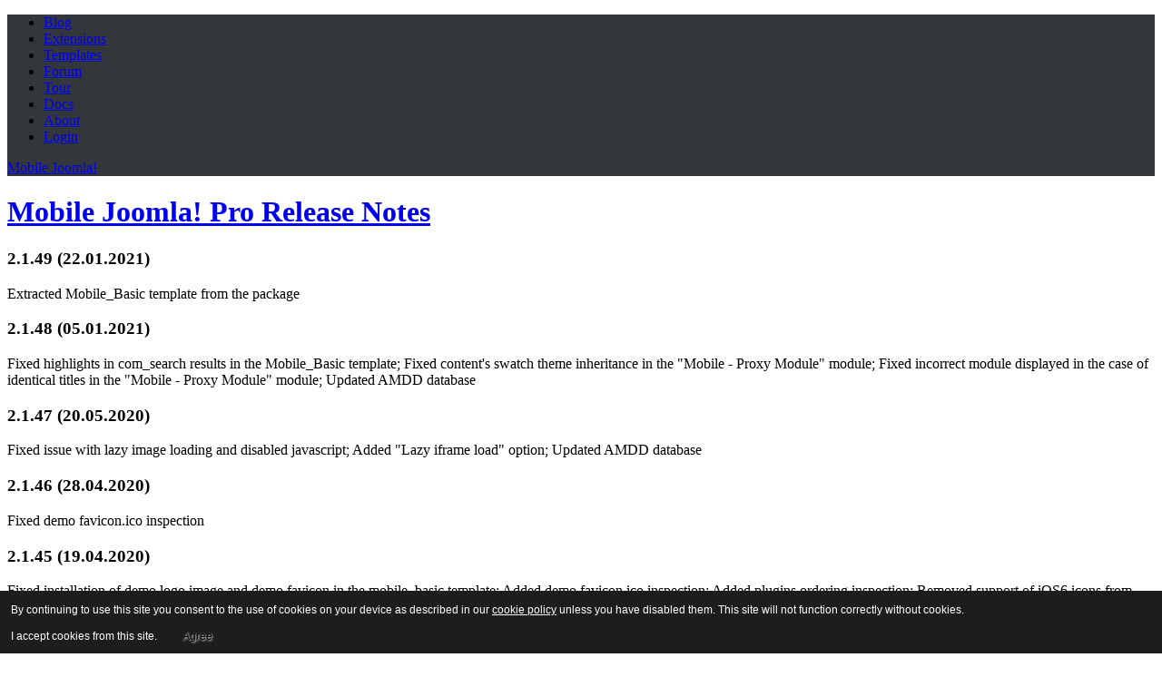

--- FILE ---
content_type: text/html; charset=utf-8
request_url: https://www.mobilejoomla.com/documentation-mobile/23-release-notes/148-mobile-joomla-pro-release-notes.html
body_size: 11074
content:
<!DOCTYPE html>
<html lang="en-gb" >
<head>
<script>
var _rollbarConfig={accessToken:"a01f1db3bb1c4916bfcc460cda03a1db",captureUncaught:true,captureUnhandledRejections:true,payload:{environment:"production"}};
// Rollbar Snippet
!function(r){function e(n){if(o[n])return o[n].exports;var t=o[n]={exports:{},id:n,loaded:!1};return r[n].call(t.exports,t,t.exports,e),t.loaded=!0,t.exports}var o={};return e.m=r,e.c=o,e.p="",e(0)}([function(r,e,o){"use strict";var n=o(1),t=o(4);_rollbarConfig=_rollbarConfig||{},_rollbarConfig.rollbarJsUrl=_rollbarConfig.rollbarJsUrl||"https://www.mobilejoomla.com/media/rollbar.min.js",_rollbarConfig.async=void 0===_rollbarConfig.async||_rollbarConfig.async;var a=n.setupShim(window,_rollbarConfig),l=t(_rollbarConfig);window.rollbar=n.Rollbar,a.loadFull(window,document,!_rollbarConfig.async,_rollbarConfig,l)},function(r,e,o){"use strict";function n(r){return function(){try{return r.apply(this,arguments)}catch(r){try{console.error("[Rollbar]: Internal error",r)}catch(r){}}}}function t(r,e){this.options=r,this._rollbarOldOnError=null;var o=s++;this.shimId=function(){return o},"undefined"!=typeof window&&window._rollbarShims&&(window._rollbarShims[o]={handler:e,messages:[]})}function a(r,e){if(r){var o=e.globalAlias||"Rollbar";if("object"==typeof r[o])return r[o];r._rollbarShims={},r._rollbarWrappedError=null;var t=new p(e);return n(function(){e.captureUncaught&&(t._rollbarOldOnError=r.onerror,i.captureUncaughtExceptions(r,t,!0),i.wrapGlobals(r,t,!0)),e.captureUnhandledRejections&&i.captureUnhandledRejections(r,t,!0);var n=e.autoInstrument;return e.enabled!==!1&&(void 0===n||n===!0||"object"==typeof n&&n.network)&&r.addEventListener&&(r.addEventListener("load",t.captureLoad.bind(t)),r.addEventListener("DOMContentLoaded",t.captureDomContentLoaded.bind(t))),r[o]=t,t})()}}function l(r){return n(function(){var e=this,o=Array.prototype.slice.call(arguments,0),n={shim:e,method:r,args:o,ts:new Date};window._rollbarShims[this.shimId()].messages.push(n)})}var i=o(2),s=0,d=o(3),c=function(r,e){return new t(r,e)},p=d.bind(null,c);t.prototype.loadFull=function(r,e,o,t,a){var l=function(){var e;if(void 0===r._rollbarDidLoad){e=new Error("rollbar.js did not load");for(var o,n,t,l,i=0;o=r._rollbarShims[i++];)for(o=o.messages||[];n=o.shift();)for(t=n.args||[],i=0;i<t.length;++i)if(l=t[i],"function"==typeof l){l(e);break}}"function"==typeof a&&a(e)},i=!1,s=e.createElement("script"),d=e.getElementsByTagName("script")[0],c=d.parentNode;s.crossOrigin="",s.src=t.rollbarJsUrl,o||(s.async=!0),s.onload=s.onreadystatechange=n(function(){if(!(i||this.readyState&&"loaded"!==this.readyState&&"complete"!==this.readyState)){s.onload=s.onreadystatechange=null;try{c.removeChild(s)}catch(r){}i=!0,l()}}),c.insertBefore(s,d)},t.prototype.wrap=function(r,e,o){try{var n;if(n="function"==typeof e?e:function(){return e||{}},"function"!=typeof r)return r;if(r._isWrap)return r;if(!r._rollbar_wrapped&&(r._rollbar_wrapped=function(){o&&"function"==typeof o&&o.apply(this,arguments);try{return r.apply(this,arguments)}catch(o){var e=o;throw e&&("string"==typeof e&&(e=new String(e)),e._rollbarContext=n()||{},e._rollbarContext._wrappedSource=r.toString(),window._rollbarWrappedError=e),e}},r._rollbar_wrapped._isWrap=!0,r.hasOwnProperty))for(var t in r)r.hasOwnProperty(t)&&(r._rollbar_wrapped[t]=r[t]);return r._rollbar_wrapped}catch(e){return r}};for(var u="log,debug,info,warn,warning,error,critical,global,configure,handleUncaughtException,handleUnhandledRejection,captureEvent,captureDomContentLoaded,captureLoad".split(","),f=0;f<u.length;++f)t.prototype[u[f]]=l(u[f]);r.exports={setupShim:a,Rollbar:p}},function(r,e){"use strict";function o(r,e,o){if(r){var t;"function"==typeof e._rollbarOldOnError?t=e._rollbarOldOnError:r.onerror&&!r.onerror.belongsToShim&&(t=r.onerror,e._rollbarOldOnError=t);var a=function(){var o=Array.prototype.slice.call(arguments,0);n(r,e,t,o)};a.belongsToShim=o,r.onerror=a}}function n(r,e,o,n){r._rollbarWrappedError&&(n[4]||(n[4]=r._rollbarWrappedError),n[5]||(n[5]=r._rollbarWrappedError._rollbarContext),r._rollbarWrappedError=null),e.handleUncaughtException.apply(e,n),o&&o.apply(r,n)}function t(r,e,o){if(r){"function"==typeof r._rollbarURH&&r._rollbarURH.belongsToShim&&r.removeEventListener("unhandledrejection",r._rollbarURH);var n=function(r){var o,n,t;try{o=r.reason}catch(r){o=void 0}try{n=r.promise}catch(r){n="[unhandledrejection] error getting `promise` from event"}try{t=r.detail,!o&&t&&(o=t.reason,n=t.promise)}catch(r){t="[unhandledrejection] error getting `detail` from event"}o||(o="[unhandledrejection] error getting `reason` from event"),e&&e.handleUnhandledRejection&&e.handleUnhandledRejection(o,n)};n.belongsToShim=o,r._rollbarURH=n,r.addEventListener("unhandledrejection",n)}}function a(r,e,o){if(r){var n,t,a="EventTarget,Window,Node,ApplicationCache,AudioTrackList,ChannelMergerNode,CryptoOperation,EventSource,FileReader,HTMLUnknownElement,IDBDatabase,IDBRequest,IDBTransaction,KeyOperation,MediaController,MessagePort,ModalWindow,Notification,SVGElementInstance,Screen,TextTrack,TextTrackCue,TextTrackList,WebSocket,WebSocketWorker,Worker,XMLHttpRequest,XMLHttpRequestEventTarget,XMLHttpRequestUpload".split(",");for(n=0;n<a.length;++n)t=a[n],r[t]&&r[t].prototype&&l(e,r[t].prototype,o)}}function l(r,e,o){if(e.hasOwnProperty&&e.hasOwnProperty("addEventListener")){for(var n=e.addEventListener;n._rollbarOldAdd&&n.belongsToShim;)n=n._rollbarOldAdd;var t=function(e,o,t){n.call(this,e,r.wrap(o),t)};t._rollbarOldAdd=n,t.belongsToShim=o,e.addEventListener=t;for(var a=e.removeEventListener;a._rollbarOldRemove&&a.belongsToShim;)a=a._rollbarOldRemove;var l=function(r,e,o){a.call(this,r,e&&e._rollbar_wrapped||e,o)};l._rollbarOldRemove=a,l.belongsToShim=o,e.removeEventListener=l}}r.exports={captureUncaughtExceptions:o,captureUnhandledRejections:t,wrapGlobals:a}},function(r,e){"use strict";function o(r,e){this.impl=r(e,this),this.options=e,n(o.prototype)}function n(r){for(var e=function(r){return function(){var e=Array.prototype.slice.call(arguments,0);if(this.impl[r])return this.impl[r].apply(this.impl,e)}},o="log,debug,info,warn,warning,error,critical,global,configure,handleUncaughtException,handleUnhandledRejection,_createItem,wrap,loadFull,shimId,captureEvent,captureDomContentLoaded,captureLoad".split(","),n=0;n<o.length;n++)r[o[n]]=e(o[n])}o.prototype._swapAndProcessMessages=function(r,e){this.impl=r(this.options);for(var o,n,t;o=e.shift();)n=o.method,t=o.args,this[n]&&"function"==typeof this[n]&&("captureDomContentLoaded"===n||"captureLoad"===n?this[n].apply(this,[t[0],o.ts]):this[n].apply(this,t));return this},r.exports=o},function(r,e){"use strict";r.exports=function(r){return function(e){if(!e&&!window._rollbarInitialized){r=r||{};for(var o,n,t=r.globalAlias||"Rollbar",a=window.rollbar,l=function(r){return new a(r)},i=0;o=window._rollbarShims[i++];)n||(n=o.handler),o.handler._swapAndProcessMessages(l,o.messages);window[t]=n,window._rollbarInitialized=!0}}}}]);
// End Rollbar Snippet
</script>
  <base href="https://www.mobilejoomla.com/documentation-mobile/23-release-notes/148-mobile-joomla-pro-release-notes.html" />
  <meta http-equiv="content-type" content="text/html; charset=utf-8" />
  <meta name="robots" content="mobile, joomla, pro, release notes" />
  <meta name="keywords" content="mobile, joomla, pro, release notes" />
  <meta name="title" content="Mobile Joomla! Pro Release Notes" />
  <meta name="author" content="Mobile Joomla!" />
  <meta name="description" content="Mobile Joomla! Pro release notes" />
  <meta name="generator" content="Joomla! - Open Source Content Management" />
  <title>Mobile Joomla! Pro Release Notes</title>
  <link href="/templates/orion/favicon.ico" rel="shortcut icon" type="image/x-icon" />
  <link rel="stylesheet" href="/media/system/css/modal.css" type="text/css" />
  <link rel="stylesheet" href="/plugins/system/rokbox/themes/clean/rokbox-style.css" type="text/css" />
  <link rel="stylesheet" href="https://www.mobilejoomla.com/components/com_uddeim/templates/default/css/uddemodule.css" type="text/css" />
  <style type="text/css">
    <!--
.osolCaptchaBlock{width:100%;}
/* .osolCaptchaBlock label{} */
/* .osolCaptchaBlock table td{text-align:center;} */
    -->
  </style>
  <script type="text/javascript" src="/plugins/system/mtupgrade/mootools.js"></script>
  <script type="text/javascript" src="/media/system/js/modal.js"></script>
  <script type="text/javascript" src="/plugins/system/ajaxlogin/ajaxlogin.js"></script>
  <script type="text/javascript" src="/plugins/system/rokbox/rokbox-mt1.2.js"></script>
  <script type="text/javascript" src="/templates/orion/js/jquery.min.js"></script>
  <script type="text/javascript">
window.addEvent("domready", function() {
	SqueezeBox.initialize({});
	$$("a.modal").each(function(el) {
		el.addEvent("click", function(e) {
			new Event(e).stop();
			SqueezeBox.fromElement(el);
		});
	});
}); var xi_strings = {"COM_PAYPLANS_JS_TIMEAGO_SUFFIX_AGO":"Ago","COM_PAYPLANS_JS_TIMEAGO_SUFFIX_FROM_NOW":"from now","COM_PAYPLANS_JS_TIMEAGO_SECONDS":"less than a minute","COM_PAYPLANS_JS_TIMEAGO_MINUTE":"about a minute","COM_PAYPLANS_JS_TIMEAGO_MINUTES":"%d minutes","COM_PAYPLANS_JS_TIMEAGO_HOUR":"about an hour","COM_PAYPLANS_JS_TIMEAGO_HOURS":"about %d hours","COM_PAYPLANS_JS_TIMEAGO_DAY":"a day","COM_PAYPLANS_JS_TIMEAGO_DAYS":"%d days","COM_PAYPLANS_JS_TIMEAGO_MONTH":"about a month","COM_PAYPLANS_JS_TIMEAGO_MONTHS":"%d months","COM_PAYPLANS_JS_TIMEAGO_YEAR":"about a year","COM_PAYPLANS_JS_TIMEAGO_YEARS":"%d years","COM_PAYPLANS_CONFIG_SYSTEM_USE_MINIFIED_JS_LABEL":"Use minified JS","COM_PAYPLANS_CONFIG_SYSTEM_USE_MINIFIED_JS_DESC":"Default to YES, Set to NO if you want to debug javascript","COM_PAYPLANS_JS_ARE_YOU_SURE_TO_DELETE":"Are you sure you want to delete?"};var rokboxPath = '/plugins/system/rokbox/';
		if (typeof(RokBox) !== 'undefined') {
			window.addEvent('domready', function() {
				var rokbox = new RokBox({
					'className': 'rokbox',
					'theme': 'clean',
					'transition': Fx.Transitions.Quad.easeOut,
					'duration': 100,
					'chase': 40,
					'frame-border': 20,
					'content-padding': 0,
					'arrows-height': 35,
					'effect': 'quicksilver',
					'captions': 0,
					'captionsDelay': 800,
					'scrolling': 1,
					'keyEvents': 1,
					'overlay': {
						'background': '#000000',
						'opacity': 0.85,
						'duration': 200,
						'transition': Fx.Transitions.Quad.easeInOut
					},
					'defaultSize': {
						'width': 320,
						'height': 480
					},
					'autoplay': 'true',
					'controller': 'true',
					'bgcolor': '#f3f3f3',
					'youtubeAutoplay': 0,
					'youtubeHighQuality': 0,
					'vimeoColor': '00adef',
					'vimeoPortrait': 0,
					'vimeoTitle': 0,
					'vimeoFullScreen': 1,
					'vimeoByline': 0
				});
			});
		};
  </script>
  <meta property="og:type" content="article" />
  <meta property="og:url" content="https://www.mobilejoomla.com/documentation-mobile/23-release-notes/148-mobile-joomla-pro-release-notes.html" />
  <meta property="og:site_name" content="Mobile Joomla! for iPhone, iPad, Android, and all other phones" />
  <meta property="og:title" content="Mobile Joomla! Pro Release Notes" />
  <meta property="og:description" content="Mobile Joomla! Pro release notes" />
  <meta property="og:image" content="http://www.mobilejoomla.com/images/mobile-joomla-logo.png" />
  <meta property="og:locale" content="en_GB" />

<meta name="inmobi-site-verification" content="287399b66cde2cdb4ca89f5468bda9f5">


<!--link rel="shortcut icon" href="/images/favicon.ico" /-->
<link href="/templates/orion/css/reset.css" rel="stylesheet" type="text/css" media="screen" />
<link rel="stylesheet" href="/templates/system/css/system.css" type="text/css" />
<link rel="stylesheet" href="/templates/system/css/general.css" type="text/css" />
<link href="/templates/orion/css/960_24_col.css" rel="stylesheet" type="text/css" media="screen" />
<link href="/templates/orion/css/template.css" rel="stylesheet" type="text/css" media="screen" />
<link href="/templates/orion/css/superfish.css" rel="stylesheet" type="text/css" media="screen" />
<link rel="stylesheet" href="/templates/orion/css/style3.css" type="text/css" />
<link rel="stylesheet" href="/templates/orion/font/font.css" type="text/css" />
<link rel="stylesheet" href="/templates/orion/css/mj.css" type="text/css" />
<meta property="fb:admins" content="535683695,552604462,100001377151121"/>

<script type="text/javascript" src="/templates/orion/js/superfish.js"></script>
<script type="text/javascript">jQuery(document).ready(function($){$('#nav ul.menu').superfish();});</script>

<!--[if IE 6]>
<link href="/templates/orion/css/ie6.css" rel="stylesheet" type="text/css" media="screen" />
<script type="text/javascript" src="/templates/orion/js/pngfix.js"></script>
<script type="text/javascript">
	DD_belatedPNG.fix('div#header span#graphic, div#header h1#graphic');
</script>
<![endif]-->

<!--[if IE 7]>
<link href="/templates/orion/css/ie7.css" rel="stylesheet" type="text/css" media="screen" />
<![endif]-->

<!--[if IE 8]>
<link href="/templates/orion/css/ie8.css" rel="stylesheet" type="text/css" media="screen" />
<![endif]-->


<style type="text/css">
div#cookieMessageContainer{font:12px/16px Helvetica,Arial,Verdana,sans-serif;position:fixed;z-index:999999;bottom:0;right:0;margin:0 auto;padding: 5px;}
#cookieMessageText p,.accept{font:12px/16px Helvetica,Arial,Verdana,sans-serif;margin:0;padding:0 0 6px;text-align:left;vertical-align:middle}
#cookieMessageContainer table,#cookieMessageContainer tr,#cookieMessageContainer td{margin:0;padding:0;vertical-align:middle;border:0;background:none}
#continue_button{vertical-align:middle;cursor:pointer;margin:0 0 0 10px}
#cookieMessageContainer .cookie_button{background:url(https://www.mobilejoomla.com/plugins/system/EUCookieDirectiveLite/images/continue_button.png);text-shadow:#fff 0.1em 0.1em 0.2em;color:#000;padding:5px 12px;height:14px;float:left;}
.accept{float:left;padding:5px 6px 4px 15px;}
</style>
</head>
<body>  
<div style="background-color:#33373B;">
<div id="header">
  <div id="nav">
	<script async src="https://www.googletagmanager.com/gtag/js?id=G-CDT3E39XNY"></script><script>if(window.doNotTrack!=1&&navigator.doNotTrack!=1){window.dataLayer=window.dataLayer||[];function gtag(){dataLayer.push(arguments);}gtag('js',new Date());gtag('config','G-CDT3E39XNY');}</script><ul class="menu"><li><a href="/blog.html"><span>Blog</span></a></li><li><a href="/extensions.html"><span>Extensions</span></a></li><li><a href="/templates.html"><span>Templates</span></a></li><li><a href="/forums.html"><span>Forum</span></a></li><li><a href="/tour.html"><span>Tour</span></a></li><li><a href="/documentation.html"><span>Docs</span></a></li><li><a href="/about.html"><span>About</span></a></li><li><a href="/component/user/login.html?ajaxlogin=true"><span>Login</span></a></li></ul>
  </div><!--/nav-->
	<span id="graphic"><a style="width:270px;height:64px;" href="https://www.mobilejoomla.com/" title="Mobile Joomla!">Mobile Joomla!</a></span></div><!--/header-->
</div>

				
		<div id="main">
		  <div class="container_24" id="container">
			
			<div class="mainbody">
						
						
						
							<div class="grid_24">
			

			<div id="content" class="w">
				
			  			  		  
<div id="page">



<h1 class="contentheading">
		<a href="/documentation-mobile/23-release-notes/148-mobile-joomla-pro-release-notes.html" class="contentpagetitle">
		Mobile Joomla! Pro Release Notes</a>
	</h1>



<p class="buttonheading">
	</p>





<h3>2.1.49 (22.01.2021)</h3>
<p>Extracted Mobile_Basic template from the package</p>

<h3>2.1.48 (05.01.2021)</h3>
<p>Fixed highlights in com_search results in the Mobile_Basic template; Fixed content's swatch theme inheritance in the "Mobile - Proxy Module" module; Fixed incorrect module displayed in the case of identical titles in the "Mobile - Proxy Module" module; Updated AMDD database</p>

<h3>2.1.47 (20.05.2020)</h3>
<p>Fixed issue with lazy image loading and disabled javascript; Added "Lazy iframe load" option; Updated AMDD database</p>

<h3>2.1.46 (28.04.2020)</h3>
<p>Fixed demo favicon.ico inspection</p>

<h3>2.1.45 (19.04.2020)</h3>
<p>Fixed installation of demo logo image and demo favicon in the mobile_basic template; Added demo favicon.ico inspection; Added plugins ordering inspection; Removed support of iOS6 icons from Mobile_Basic template; Updated AMDD database</p>

<h3>2.1.44 (05.12.2019)</h3>
<p>Fixed homepage detection issue caused by a conflict with 3rdparty extension; Fixed compatibility with System-Cache plugin in Joomla!3.8+</p>

<h3>2.1.43 (04.12.2019)</h3>
<p>Fixed protocol in requests to api.mobilejoomla.com in MJ Pro; Updated AMDD database; Minor performance optimizations</p>

<h3>2.1.42 (16.08.2019)</h3>
<p>Fixed processing of exclusion rules in the Mobile_Basic template's css/custom_preload.txt file; Fixed error in mod_feed layout file (Joomla!3.x); Added support of * wildcard in custom_preload.txt files' exclusion rules; Updated AMDD database</p>

<h3>2.1.41 (11.06.2019)</h3>
<p>Fixed issue with asynchronous loading of the lazy image loading script; Fixed modules duplication in legacy templates; Fixed js/css filtering using custom_preload.txt in Mobile_Basic; Added "queryless" comparison for URLs in custom_preload.txt (Mobile_Basic template)</p>

<h3>2.1.40 (14.05.2019)</h3>
<p>Fixed possible warnings in mod_menu overrides for Joomla!3.0-3.5; Fixed issue with global $ variable in "Remove Other jQuery Libraries" mode of Mobile_Basic template; Fixed issue with lazy image loading</p>

<h3>2.1.39 (10.05.2019)</h3>
<p>Fixed warning "Illegal string offset in ModuleHelper.php"</p>

<h3>2.1.38 (09.05.2019)</h3>
<p>Fixed issue with detection of "Force as homepage"; Fixed support of "Target Window" menuitem's parameter in Mobile_Basic template</p>

<h3>2.1.37 (06.05.2019)</h3>
<p>Fixed possible XSS vulnerability in the jQueryMobile framework used by Mobile_Basic template; Fixed incorrect detection of "Force as homepage" in POST requests; Fixed issue with "Load MooTools" option in Mobile_Basic template</p>

<h3>2.1.36 (22.04.2019)</h3>
<p>Fixed work of disabled "Optimize CSS" mode; Fixed support of swatch-* parameter in module's class suffix; Fixed "Load MooTools" option in Mobile_Basic template for Joomla! 1.5</p>

<h3>2.1.35 (28.03.2019)</h3>
<p>Fixed notice-level message in Proxy Module module; Fixed compatibility with some legacy extensions; Fixed layout of Mobile_Basic template in Joomla!1.5; Fixed possible installer issue in Joomla!1.5; Updated AMDD database </p>

<h3>2.1.34 (04.03.2019)</h3>
<p>Fixed duplication of "#" URL item in submenu of menu module; Fixed menu module layout in Joomla! 2.5; Fixed displaying of unpublished modules in Proxy Module module; Fixed work of Proxy Module module in Joomla! 1.5; Fixed position of counters in Content's category view; Proxy Module now uses its "Show Title" and "Module Class Suffix" options for displayed module</p>

<h3>2.1.33 (20.02.2019)</h3>
<p>Fixed login layout of Users component in Mobile_Basic template for Joomla!3.x</p>

<h3>2.1.32 (15.02.2019)</h3>
<p>Updated Login module in Mobile_Basic template for Joomla!3.x</p>

<h3>2.1.31 (28.01.2019)</h3>
<p>Fixed lazy image loading; Updated AMDD database</p>

<h3>2.1.30 (21.12.2018)</h3>
<p>Fixed error in settings of "Mobile - Proxy Position" and "Mobile - Proxy Module" modules</p>

<h3>2.1.29 (12.12.2018)</h3>
<p>Fixed mobile pages in POST requests; Fixed work of Mobile Switcher module; Fixed ordering in category layout of Mobile_Basic template in Joomla! 3.x; Fixed tmpl=component mode of Mobile_Basic template; Fixed several warnings in Page Optimizer; Added notifications about legacy Mobile-TeraWURFL and Mobile-Scientia plugins; Added SEO settings (see Advanced tab); Removed robots meta-tag for subdomains; Removed jQuery 1.7.2, 2.0.3, and 2.1.4 from Mobile_Basic to reduce package size; Improved category view of Mobile_Basic template; Performance optimizations</p>

<h3>2.1.28 (09.11.2018)</h3>
<p>Fixed issue with non-SEF URLs; Fixed issue with canonical tag in desktop mode of Mobile Switcher module; Fixed sending of notification emails after autoupdate</p>

<h3>2.1.27 (02.11.2018)</h3>
<p>Fixed issue with homepage redirection in Joomla! 3.x</p>

<h3>2.1.26 (01.11.2018)</h3>
<p>Fixed separate Image sections; Improved support of Joomla! 3.x in Mobile_Basic template; Updated AMDD database (over 5000 new devices)</p>

<h3>2.1.25 (24.04.2018)</h3>
<p>Fixed remote device connection fallback; Fixed changing of ads.txt; Fixed several possible warnings in PHP 7.2+; Fixed loading animation in jQuery Mobile framework; Updated AMDD database</p>

<h3>2.1.24 (10.11.2017)</h3>
<p>Fixed issue in JavaScript merging</p>

<h3>2.1.23 (07.11.2017)</h3>
<p>Fixed merging of JavaScript; Fixed merging of CSS; Fixed CSS parser; Fixed processing of @import in CSS optimizer; Fixed parsing of &lt;menu&gt; tag in HTML5 parser; Enable support ads in ads.txt; Fixed lazy image loading in IE8</p>

<h3>2.1.22 (09.10.2017)</h3>
<p>Fixed settings page of Mobile Basic template with disabled MJ plugin; Fixed auto updating notification by email; Fixed issues with CSS parsing and optimization; Fixed issues with JS optimization; Added support of srcset attributes; Added check of available memory in image optimizations; Updated Lazy Load XT script; Updated AMDD database</p>

<h3>2.1.21 (10.07.2017)</h3>
<p>Fixed update via popup; Fixed remote database connection timeout in MJ Pro; Updated AMDD database</p>

<h3>2.1.20 (07.07.2017)</h3>
<p>Fixed rendering of Mobile Basic template</p>

<h3>2.1.19 (06.07.2017)</h3>
<p>Fixed issue with image lazy loading</p>

<h3>2.1.18 (29.06.2017)</h3>
<p>Fixed compatibility with Joomla!3.7; Fixed processing of non-standard JPEG and PNG images; Fixed CSS parser; Fixed issue with merging of subsequent javascripts before &lt;/body&gt; Fixed merging of Javascript and CSS in the "stream" optimizer mode; Fixed merging of Javascript and CSS with "onload" attribute; Fixed processing of &lt;noscript&gt; tags; Updated AMDD database</p>

<h3>2.1.17 (10.03.2017)</h3>
<p>Fixed issue with SEF links on mobile homepage; Updated AMDD database; Reduced total package size</p>

<h3>2.1.16 (11.01.2017)</h3>
<p>Fixed affecting of raw format; Fixed image lazy loading in "stream" html optimizer</p>

<h3>2.1.15 (21.12.2016)</h3>
<p>Fixed "Too many redirects" conflict with System - Language Filter plugin; Fixed file caching in MJ Pro on Joomla!1.5; Fixed memcache caching in Joomla!1.5; Fixed menu subitems layout in Mobile Basic template; Minor performance improvements</p>

<h3>2.1.14 (27.11.2016)</h3>
<p>Fixed image rescaling issue; Fixed image lazy loading issue; Updated AMDD database</p>

<h3>2.1.13 (09.11.2016)</h3>
<p>Fixed updating of MJ Basic; Improved performance; Updated AMDD database</p>

<h3>2.1.12 (11.10.2016)</h3>
<p>Fixed lazy image loading in AJAX requests; Fixed MJ cache cleaner file locks issue; Updated AMDD database (support iOS 10)</p>

<h3>2.1.11 (19.07.2016)</h3>
<p>Added collapsible menus in Mobile_Basic template; Fixed issue with backend access using HTTPS; Fixed sticking to mobile version after using preview mode; Added jQuery 2.2.4 (instead of 2.2.3); Updated AMDD database</p>

<h3>2.1.10 (15.06.2016)</h3>
<p>Fixed settings page of "Mobile - Forever" plugin; Fixed layout for "Mobile YouTube" plugin; Fixed editing of css/custom.css file from Basic Mobile template settings; Original unoptimized images are stored as filename.ext.orig (instead of filename.orig.ext); Allow iframes in "Remove unsupported tags" mode</p>

<h3>2.1.9 (17.05.2016)</h3>
<p>Fixed URL minification</p>

<h3>2.1.8 (26.04.2016)</h3>
<p>Improved performance; Fixed lazy image loading issues; Fixed warnings in PHP 7; Added jQuery 1.12.3 and 2.2.3 in Mobile_Basic template; Updated AMDD database</p>

<h3>2.1.7 (29.03.2016)</h3>
<p>Fixed loading of language file in PHP prior to 5.3; Fixed recreation of .htaccess file in Mobile_Basic template; Fixed issue with browser's caching of icons in Mobile_Basic settings; Fixed issue with uploading of icons on Windows servers; Added jQuery 1.12.2 and 2.2.2 in Mobile_Basic template</p>

<h3>2.1.6 (16.03.2016)</h3>
<p>Fixed work of the MJ Proxy Module module; Fixed merging of &lt;style&gt; tags; Fixed few possible PHP Notices</p>

<h3>2.1.5 (11.03.2016)</h3>
<p>Fixed issue with sidebar panel; Fixed issue with work of submit buttons in 3rdparty extensions; Fixed issue with merging of javascript files; Fixed issues with update to new version from settings page; Fixed Save confirmation popup in Joomla! 1.5; Fixed displaying of expiration notices in Joomla! 1.5-2.5; Fixed issues with "Fast optimizer" mode; Fixed update from MJ versions previous to 2.1.1; Added jQuery 1.12.1 and 2.2.1 in Mobile_Basic template; Added Troubleshootings section in Mobile_Basic template's settings; Updated AMDD database; Updated self-test inspections</p>

<h3>2.1.4 (04.12.2015)</h3>
<p>Added background images optimization; Fixed PNG optimization; Fixed cache cleaner in "Distribution method: PHP" mode</p>

<h3>2.1.3 (27.11.2015)</h3>
<p>Added image optimization; Fixed work of Mobile_Basic template in Joomla! 1.5; Fixed processing of empty "script" and "style" tags</p>

<h3>2.1.2 (23.11.2015)</h3>
<p>Fixed update using control panel icon; Fixed saving of empty "Exclude menu items" field; Updated AMDD database</p>

<h3>2.1.1 (18.11.2015)</h3>
<p>New option: Experimental fast page optimizer; Fixed issue with "Exclude menu items" option; Splitted MJ plugin into core and page optimization plugins; Added missed jquery-migrate-1.2.1.js library</p>

<h3>2.1.0 (04.11.2015)</h3>
<p>New options: Reorder attributes, Remove default attributes, Remove IE conditionals; New options: Minify inlined JS and CSS; New options: Exclude list (JS and CSS); Improved performance; Fixed Non-blocking JS feature; Fixed issue with TinyMCE editor; Fixed JS and CSS merging; Fixed page width in preview emulator; Fixed warning in layout of Content-PageNavigation plugin; Fixed layout of Content-Pagebreak plugin; Fixed lazy loading of images in collapsing modules; Fixed text truncation in error messages area; Fixed homepage links minification in non-SEF mode; Automatic cache cleaner</p>

<h3>2.0.12 (16.10.2015)</h3>
<p>Fixed Fatal Error for unknown device mode (fallback to desktop instead); Fixed conflict of Lazy Loading and JComments Mobile plugin</p>

<h3>2.0.11 (08.10.2015)</h3>
<p>Fixed issue with minification of CSS; New options: Merge embedded CSS, Merge embedded JS; Fixed support MySQL(PDO) driver; Added Nexus 5 preview in Community/Basic version</p>

<h3>2.0.10 (25.09.2015)</h3>
<p>Fixed issue with 5xx error in Mobile_Basic template</p>

<h3>2.0.9 (25.09.2015)</h3>
<p>Fixed issue with optimization of *.min.css files</p>

<h3>2.0.8 (25.09.2015)</h3>
<p>Fixed compatibility issue with 3rdparty plugins in Mobile_Basic template; Fixed html optimization settings</p>

<h3>2.0.7 (22.09.2015)</h3>
<p>Fixed issue with unoptimized content in System-Cache plugin; Fixed issue with javascript optimization (failed on regexp in return statement); Optional server-side optimization; New settings: Merge CSS, Merge JS, Load external, Catch errors, Non-blocking JS</p>

<h3>2.0.6 (17.09.2015)</h3>
<p>Fixed error in ProxyModule module</p>

<h3>2.0.5 (16.09.2015)</h3>
<p>Updated AMDD database</p>

<h3>2.0.4 (10.09.2015)</h3>
<p>Fixed Fatal error "Class not found"</p>

<h3>2.0.3 (10.09.2015)</h3>
<p>Added backward compatibility with legacy templates; Fixed autoupdate; Fixed unnecessary loading of DOMtastic script; Added iPhone 6 Plus webapp icons and splash screen; Updated jQuery; Fixed issue with lazy loading script</p>

<h3>2.0.2 (03.09.2015)</h3>
<p>Fixed change of "Distribution method" parameter; Fixed work in subdirectory; Improved update from 1.2.x</p>

<h3>2.0.1 (14.08.2015)</h3>
<p>Fixed update from 2.0.alpha; fixed popup module style</p>

<h3>2.0.0 (12.08.2015)</h3>
<p>New redesigned version</p>

<h3>1.2.15 (22.04.2015)</h3>
<p>Fix caching in Joomla 1.5; Fix rendering of "heading" menuitem type</p>

<h3>1.2.14 (31.03.2015)</h3>
<p>Fix processing of img tags in script and style content</p>

<h3>1.2.13 (16.02.2015)</h3>
<p>Fix support of alias menu items in Mobile Menu module; Improve screen size detection in Mobile-Simple plugin; Update AMDD database</p>

<h3>1.2.12 (01.09.2014)</h3>
<p>Fix async loading of updater notification css; Fix possible displaying of JavaScript sources in mobile_iphone template; Update AMDD database</p>

<h3>1.2.11 (06.06.2014)</h3>
<p>Async loading of external resources in MJ backend; Disable caching of MJ's Extension Manager requests; Update AMDD database</p>

<h3>1.2.10 (19.11.2013)</h3>
<p>Fix homepage detection in J!3.x; fix redirect to mobile subdomains for non-SEF URLs; update mobile email cloaking; update AMDD database</p>

<h3>1.2.9 (20.09.2013)</h3>
<p>Improve support of language files (translations); fix work in raw mode</p>

<h3>1.2.8 (16.07.2013)</h3>
<p>Fix homepage detection in J!3.x; update backend design; fix proxy caching issues; fix caching issue; disable indexing of "forced" mobile versions by search engines; fix issue with incorrect email cloaking; update AMDD database</p>

<h3>1.2.7 (22.03.2013)</h3>
<p>Fix incorrect functionality of MJ's Extension manager in desktop mode; fix incorrect functionality of MJ's Extension manager in the case of two modules with identical titles; fix displaying of embedded large-width videos; fix notice in backend (J!3.0)</p>

<h3>1.2.6 (28.02.2013)</h3>
<p>Support of RTL languages; display subitems of "aliases" in Mobile Menu module; fix MJ's module manager and "Force as homepage" issue; update AMDD database (support BB10)</p>

<h3>1.2.5 (21.01.2013)</h3>
<p>The AMDD plugin is updated with improved support of Windows Phone 8, game consoles, Smart TVs, and many other devices; Improved screen size detection in Mobile-Simple plugin; Updated Remote Device Database API </p>

<h3>1.2.4 (19.12.2012)</h3>
<p>Fix issue with caching (J!1.5); fix issue with mobile homepage in menu (J!1.6+)</p>

<h3>1.2.3 (11.12.2012)</h3>
<p>Fix issue with pagination on mobile homepage; fix possible warning in MJ's Extension Manager; fix display of external images; reduce filesize of rescaled jpeg images (by removing comment header); update AMDD database; fix work with online device database in PHP 5.0 &amp; 5.1</p>

<h3>1.2.2 (23.11.2012)</h3>
<p>Fix incorrect device detection because of conflict with Mobile-Simple plugin</p>

<h3>1.2.1 (07.11.2012)</h3>
<p>Separate setting for jpeg quality of retina images; improved support of Windows Phone 8 in Mobile-AMDD plugin; support device=auto parameter to reset site mode to default device mode</p>

<h3>1.2.0 (09.10.2012)</h3>
<p>Joomla!3.0 support; fix simulator issue with mobile subdomain; data necessary to generate retina-quality images are included into AMDD database, so this feature will work in offline mode too</p>

<h3>1.1.2 (10.08.2012)</h3>
<p>Fix update via cpanel icon; Update AMDD library (over 900 devices, browsers and bots were added/updated); Speed up remote database access by predetecting most popular desktop browsers; Improve png compression (php 5.1.3 or higher is required); Fix caching issue in the case of enabled "Retina Images" feature</p>

<h3>1.1.1 (13.07.2012)</h3>
<p>Fix redirect from subdomain to main domain (to full site version)</p>

<h3>1.1.0.1 (12.07.2012)</h3>
<p>Fix warning in the case of incorrect template directories</p>

<h3>1.1.0 (11.07.2012)</h3>
<p>First release</p>

</div>

		  			</div><!--/#content-->
		</div><!--grid_xx-->
		
		
				
				<div class="clear"></div>
		</div><!--/container-->
	  </div><!--/main-->
		  </div><!--/mainbody-->
		
		<div id="footer">
					<div class="container_24">
		  		  		  			</div><!--/#footer container_24-->
					<div id="copyright">
					  <div class="copy">
											  </div>
						<div id="copyright-inner">
<div class="copy" style="text-align: center;">
<p>Mobile Joomla! and this site is not affiliated with or endorsed by The Joomla! Project&trade;. Any products and services provided through this site are not supported or warrantied by The Joomla! Project or Open Source Matters, Inc. Use of the Joomla!<sup>&reg;</sup> name, symbol, logo and related trademarks is permitted under a limited license granted by Open Source Matters, Inc.</p>
<br/>
<p><a href="/license.html">Licensing</a>  |  <a href="/terms-and-conditions.html">Terms and Conditions</a>  |  <a href="/privacy-policy.html">Privacy Policy</a></p>
</div>
</div>
					  </div> 
				</div><!--/footer-->
	<img src="https://www.mobilejoomla.com/index.php?option=com_payplans&view=cron&task=trigger" /><div id="cookieMessageOuter" style="width:100%"><div id="cookieMessageContainer" style="width:100%;background-color:#1D1D1D;color:#fff"><table width="100%"><tr><td colspan="2"><div id="cookieMessageText" style="padding:6px 10px 0 15px;"><p style="color:#fff!important">By continuing to use this site you consent to the use of cookies on your device as described in our <a id="cookieMessageDetailsLink" style="color:#fff!important; text-decoration: underline;" title="View our privacy policy page" href="/privacy-policy.html">cookie policy</a> unless you have disabled them. This site will not function correctly without cookies.</p></div></td></tr><tr><td><span class="accept"><span class="cookieMessageText" style="color:#fff;" !important;>I accept cookies from this site.</span></span> <div border="0" class="cookie_button" id="continue_button" onclick="SetCookie('cookieAcceptanceCookie','accepted',9999);">Agree</div></p></td></tr></table></div></div><script type="text/javascript" src="https://www.mobilejoomla.com/plugins/system/EUCookieDirectiveLite/EUCookieDirective.js"></script>
</body>
</html>